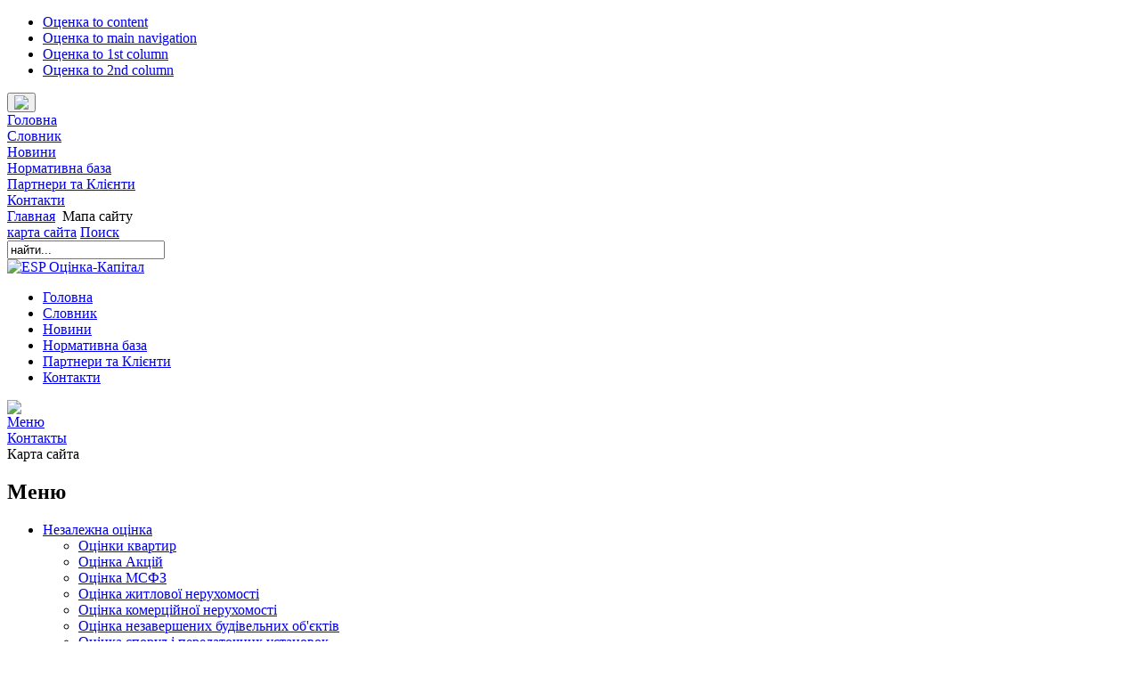

--- FILE ---
content_type: text/html; charset=utf-8
request_url: http://www.esp-ua.com/map
body_size: 8238
content:

<!DOCTYPE html PUBLIC "-//W3C//DTD XHTML 1.0 Transitional//EN" "http://www.w3.org/TR/xhtml1/DTD/xhtml1-transitional.dtd">

<html xmlns="http://www.w3.org/1999/xhtml" xml:lang="ru-ru" lang="ru-ru">

<head>
<meta charset="utf-8">
<meta http-equiv="X-UA-Compatible" content="IE=edge">
<meta name="viewport" content="width=device-width, initial-scale=1">
  <base href="http://www.esp-ua.com/map" />
  <meta http-equiv="content-type" content="text/html; charset=utf-8" />
  <meta name="robots" content="index, follow" />
  <meta name="keywords" content="оцінка, оцінка-капітал, ЕСП Оцінка-Капітал, оцінка компанії, оцінка вартості компанії, оцінка бізнесу, ціни" />
  <meta name="description" content="ЄСП Оценка-Капитал - провідна компанія з незалежної оцінки різноманітного майна та нерухомості. Ми пропонуємо гнучкі умови співпраці, доступні ціни, забезпечуємо конфіденційність, гарантуємо якість та виконання робіт в обговорені терміни" />
  
  <title>Карта сайта</title>
  <link href="/templates/purite/favicon.ico" rel="shortcut icon" type="image/x-icon" />
  <script type="text/javascript" src="/media/system/js/mootools.js"></script>
  <link rel="stylesheet" type="text/css" media="all" href="http://www.esp-ua.com/components/com_xmap/css/xmap.css" />


<link rel="stylesheet" href="http://www.esp-ua.com/templates/system/css/system.css" type="text/css" />
<link rel="stylesheet" href="http://www.esp-ua.com/templates/system/css/general.css" type="text/css" />
<link rel="stylesheet" href="http://www.esp-ua.com/templates/purite/css/bootstrap.min.css" type="text/css" />
<link rel="stylesheet" href="http://www.esp-ua.com/templates/purite/css/new.template.css" type="text/css" />
<link rel="stylesheet" href="http://www.esp-ua.com/templates/purite/css/typo.css" type="text/css" />

<script language="javascript" type="text/javascript">
	var siteurl = 'http://www.esp-ua.com/';
	var tmplurl = 'http://www.esp-ua.com/templates/purite';
</script>

<script language="javascript" type="text/javascript" src="http://www.esp-ua.com/templates/purite/js/ja.script.js"></script>
<!-- js for dragdrop -->

<!-- Menu head -->
<link rel="stylesheet" href="http://www.esp-ua.com/templates/purite/ja_menus/ja_cssmenu/ja.new.cssmenu.css" type="text/css" />
<script language="javascript" type="text/javascript" src="http://www.esp-ua.com/templates/purite/ja_menus/hover/ja.menuhover.js"></script>
<link href="http://www.esp-ua.com/templates/purite/ja_menus/hover/ja.menuhover.css" rel="stylesheet" type="text/css" />
<link href="http://www.esp-ua.com/templates/purite/ja_menus/hover/ja.topoverride.css" rel="stylesheet" type="text/css" />

<script type="text/javascript">
var hoveroptions = {
	animout:			'JAMenuhover_bottomup',
	animin:				'JAMenuhover_topdown',
	duration:			100,
	transition:		Fx.Transitions.linear};
window.addEvent ('domready', function (){
	if ($('ja-mainnav')) {
			var items = [];
		var els = $('ja-mainnav').getElement('ul');
		if (els && (els = els.getChildren())) {
			els.each(function(li){
				items.push(li.getElement('a'));
			});
		}
		new JAMenuhover (items,hoveroptions );
	}
});
</script>
<link href="http://www.esp-ua.com/templates/purite/css/colors/red.css" rel="stylesheet" type="text/css" />

<!--[if lte IE 6]>
<style type="text/css">
.clearfix {height: 1%;}
img {border: none;}
</style>
<![endif]-->

<!--[if lte IE 7.0]>
<style type="text/css">
.clearfix {display: inline-block;}
</style>
<![endif]-->

<meta name="google-site-verification" content="rXoe9IGwjV2ist-ZSYZK6SXz6YUQTJBA_4v0ECWc8Kw" />
</head>

<body id="bd" class=" wide fs3" >
	<a name="Top" id="Top"></a>
	<ul class="accessibility">
		<li><a href="/map#ja-content" title="Оценка to content">Оценка to content</a></li>
		<li><a href="/map#ja-mainnav" title="Оценка to main navigation">Оценка to main navigation</a></li>
		<li><a href="/map#ja-col1" title="Оценка to 1st column">Оценка to 1st column</a></li>
		<li><a href="/map#ja-col2" title="Оценка to 2nd column">Оценка to 2nd column</a></li>
	</ul>
	
	<!-- BEGIN: MOBILE MENU -->
	<div id="mobile-menu" class="modal fade bs-example-modal-sm" tabindex="-1" role="dialog" aria-labelledby="mySmallModalLabel" aria-hidden="true">
	  <div class="modal-dialog modal-sm">
		<div class="modal-content">
			<button type="button" class="close center-block" data-dismiss="modal">
				<img src="http://www.esp-ua.com/templates/purite/images/icon-close.png" />
			</button>
		    			
						<div class="moduletable">
					
<table width="100%" border="0" cellpadding="0" cellspacing="0">
<tr ><td><a href="/" class="mainlevel_mobile" >Головна</a></td></tr>
<tr ><td><a href="/osnovnye-ponyatiya-i-terminy.html" class="mainlevel_mobile" >Словник</a></td></tr>
<tr ><td><a href="/kratkie-novosti/" class="mainlevel_mobile" >Новини</a></td></tr>
<tr ><td><a href="/normativnaya-baza.html" class="mainlevel_mobile" >Нормативна база</a></td></tr>
<tr ><td><a href="/nam-doveryayut.html" class="mainlevel_mobile" >Партнери та Клієнти</a></td></tr>
<tr ><td><a href="/kontakty.html" class="mainlevel_mobile" >Контакти</a></td></tr>
</table>		</div>
					
					</div>
	  </div>
	</div>
	<!-- END: MOBILE MENU -->
	
	<!-- BEGIN: PATHWAY -->
	<div id="ja-tpwrap">
		<div class="container">
			<div class="row">		
				<div class="col-md-12">
					<div class="row">
						<div id="ja-pathway" class="col-md-6 col-sm-6 col-xs-5">
							<span class="breadcrumbs pathway">
<a href="http://www.esp-ua.com/" class="pathway">Главная</a> <img src="/templates/purite/images/arrow.png" alt=""  /> Мапа сайту</span>

						</div>
						<div id="ja-usertools"  class="col-md-6 col-sm-6 col-xs-7">
																													<a href="/map" title="Карта сайта">карта сайта</a>
								<a class="search-switch" href="http://www.esp-ua.com/?option=com_search" onclick="this.blur();showBox('ja-search','mod_search_searchword');return false;" title="">Поиск</a>
								<div id="ja-search">
									<form action="index.php" method="post">
	<div class="search">
		<input name="searchword" id="mod_search_searchword" maxlength="20" alt="Поиск" class="inputbox" type="text" size="20" value="найти..."  onblur="if(this.value=='') this.value='найти...';" onfocus="if(this.value=='найти...') this.value='';" />	</div>
	<input type="hidden" name="task"   value="search" />
	<input type="hidden" name="option" value="com_search" />
	<input type="hidden" name="Itemid" value="63" />
</form>
								</div>	
													</div>					
					</div>
				</div>
			</div>
		</div>
	</div>
	<!-- END: PATHWAY -->

	<!-- BEGIN: HEADER -->
	<div class="container">
		<div class="row">
			<div id="ja-header" class="col-md-10 col-md-offset-1 col-sm-12 col-xs-12">
								<span class="logo">
					<!--<a href="/index.php" title="ESP Оцінка-Капітал"><span>ESP Оцінка-Капітал</span></a>-->
					<a href="/index.php" title="ESP Оцінка-Капітал">
						<img class="img-responsive" src="http://www.esp-ua.com/templates/purite/images/logo.gif" alt="ESP Оцінка-Капітал"/>
					</a>
				</span>
							
			</div>		
		</div>
	</div>
	<!-- END: HEADER -->

	<!-- BEGIN: MAIN NAVIGATION -->
		<div id="ja-mainnavwrap" class="hidden-xs visible-sm visible-md visible-lg">
		<div class="container">
			<div class="row">
				<div id="ja-mainnav">
					<ul id="ja-cssmenu" class="clearfix">
<li ><a href="http://www.esp-ua.com/" class="menu-item0 first-item" id="menu1" title="Головна"><span class="menu-title">Головна</span></a></li> 
<li ><a href="/osnovnye-ponyatiya-i-terminy.html" class="menu-item1" id="menu41" title="Словник"><span class="menu-title">Словник</span></a></li> 
<li ><a href="/kratkie-novosti/" class="menu-item2" id="menu50" title="Новини"><span class="menu-title">Новини</span></a></li> 
<li ><a href="/normativnaya-baza.html" class="menu-item3" id="menu27" title="Нормативна база"><span class="menu-title">Нормативна база</span></a></li> 
<li ><a href="/nam-doveryayut.html" class="menu-item4" id="menu37" title="Партнери та Клієнти"><span class="menu-title">Партнери та Клієнти</span></a></li> 
<li ><a href="/kontakty.html" class="menu-item5 last-item" id="menu48" title="Контакти"><span class="menu-title">Контакти</span></a></li> 
</ul>				</div>			
							</div>
		</div>
	</div>
	<div id="ja-mainnavwrap-mobile" class="visible-xs hidden-sm hidden-md hidden-lg">
		<div class="container">
			<div class="row">				
				<img class="img-responsive center-block" src="http://www.esp-ua.com/templates/purite/images/icon-menu.png" data-toggle="modal" data-target=".bs-example-modal-sm"/>	
			</div>
		</div>
	</div>
		
	<!-- END: MAIN NAVIGATION -->

	<!-- BEGIN: MAIN CONTENT -->
	<div class="container">
		<div class="row">				
			<!-- BEGIN: SLIDESHOW -->
						<!-- END: SLIDESHOW -->
			
			<!-- BEGIN: MOBILE NAV -->
			<div id="mobile-nav" class="visible-xs hidden-sm hidden-md hidden-lg">
				<div class="container">
					<div class="row">
						<div class="col-xs-12">
							<div class="row">
								<div class="col-xs-6 mobile-nav">
									<a href="#left-menu">Меню</a>
								</div>
								<div class="col-xs-6 mobile-nav">
									<a href="/kontakty.html">Контакты</a>
								</div>
							</div>
						</div>
					</div>
				</div>
			</div>	
			<!-- END: MOBILE NAV -->
			
			<!-- BEGIN: CONTENT -->
			<div class="col-xs-12 col-md-6 col-md-push-3">
				
				<div id="ja-current-content" class="clearfix">
					<div class="xmap"><div class="componentheading">Карта сайта</div><div class="contentpaneopen"><h2 class="menutitle">Меню</h2>
<ul class="level_0">
<li><a href="/otsenka/" title="Незалежна оцінка">Незалежна оцінка</a>
<ul class="level_1">
<li><a href="/otsenka-kvartir.html" title="Оцінки квартир">Оцінки квартир</a></li>
<li><a href="/otsenka-aktsiy.html" title="Оцінка Акцій">Оцінка Акцій</a></li>
<li><a href="/otsenka-msfo.html" title="Оцінка МСФЗ">Оцінка МСФЗ</a></li>
<li><a href="/otsenka-zhiloy-nedvizhimosti.html" title="Оцінка житлової нерухомості">Оцінка житлової нерухомості</a></li>
<li><a href="/otsenka-kommercheskoy-nedvizhimosti.html" title="Оцінка комерційної нерухомості">Оцінка комерційної нерухомості</a></li>
<li><a href="/otsenka-ob-ektov-nezavershennogo-stroitelstva.html" title="Оцінка незавершених будівельних об'єктів">Оцінка незавершених будівельних об'єктів</a></li>
<li><a href="/otsenka-sooruzheniy-i-peredatochnyh-ustroystv.html" title="Оцінка споруд і передаточних установок">Оцінка споруд і передаточних установок</a></li>
<li><a href="/otsenka-zemelnyh-uchastkov.html" title="Оцінка земельних участків">Оцінка земельних участків</a></li>
<li><a href="/otsenka-tovarov-v-oborote.html" title="Оцінка товарів в обороті">Оцінка товарів в обороті</a></li>
<li><a href="/otsenka-arendnoy-platy.html" title="Оцінка арендної плати">Оцінка арендної плати</a></li>
<li><a href="/otsenka-ob-ektov-agropromyshlennogo-kompleksa.html" title="Оцінка агропромислового комплексу">Оцінка агропромислового комплексу</a></li>
<li><a href="/pereotsenka-osnovnyh-sredstv.html" title="Переоцінка основних засобів">Переоцінка основних засобів</a></li>
<li><a href="/otsenka-vodnyh-sudov.html" title="Оцінка водних судів">Оцінка водних судів</a></li>
<li><a href="/otsenka-predpriyatiy-bankrotov.html" title="Оцінка підприємств-банкрутів">Оцінка підприємств-банкрутів</a></li>
<li><a href="/otsenka-samoletov-vertoletov-i-drugih-letatelnyh-apparatov.html" title="Оцінка літаків, вертольотів та інших літальних апаратів">Оцінка літаків, вертольотів та інших літальних апаратів</a></li>
<li><a href="/otsenka-imuschestvennyh-kompleksov.html" title="Оцінка майнових комплексів">Оцінка майнових комплексів</a></li>
<li><a href="/otsenka-biznesa.html" title="Оцінка бізнесу">Оцінка бізнесу</a></li>
<li><a href="/otsenka-intellektualnoy-sobstvennosti.html" title="Оцінка інтелектуальної власності">Оцінка інтелектуальної власності</a></li>
<li><a href="/otsenka-tsennyh-bumag.html" title="Оцінка цінних паперів">Оцінка цінних паперів</a></li>
<li><a href="/otsenka-imuschestvennyh-prav.html" title="Оцінка вартості майнових прав">Оцінка вартості майнових прав</a></li>
<li><a href="/otsenka-transportnyh-sredstv.html" title="Оцінка транспортних засобів">Оцінка транспортних засобів</a></li>
<li><a href="/otsenka-oborudovaniya.html" title="Оцінка оборудования">Оцінка оборудования</a></li>
<li><a href="/predvaritelnaya-konsultatsiya-o-stoimosti-imuschestva.html" title="Попередня консультація щодо вартості майна">Попередня консультація щодо вартості майна</a></li>
<li><a href="/retsenzirovanie-otchetov.html" title="Рецензування звітів">Рецензування звітів</a></li>
</ul>
</li><li><a href="/otsenka-uscherba.html" title="Оцінка збитків">Оцінка збитків</a></li>
<li><a href="/audit.html" title="Аудит">Аудит</a></li>
<li><a href="/yuridicheskie-konsultatsii-i-uslugi.html" title="Юридичні послуги">Юридичні послуги</a></li>
<li><a href="/biznes-planirovanie.html" title="Бізнес планування">Бізнес планування</a></li>
<li><a href="/oformlenie-tehnicheskogo-pasporta-na-ob-ekty-nedvizhimosti.html" title="Послуги БТИ">Послуги БТИ</a></li>
<li><a href="/zarubezhnaya-nedvizhimost.html" title="Закордонна нерухомість">Закордонна нерухомість</a></li>
</ul>
<h2 class="menutitle">Мобильное меню</h2>
<ul class="level_0">
<li><a href="http://www.esp-ua.com/" title="Головна">Головна</a></li>
<li><a href="/osnovnye-ponyatiya-i-terminy.html" title="Словник">Словник</a></li>
<li><a href="/kratkie-novosti/" title="Новини">Новини</a>
<ul class="level_1">
<li><a href="/kak-izmenilis-tseny-na-rynke-pervichnoy-nedvizhimosti-stolitsy.html" title=" У червні 2024 року українська армія прийняла близько 3 тисяч засуджених для компенсації нестачі робочої сили на фронті."> У червні 2024 року українська армія прийняла близько 3 тисяч засуджених для компенсації нестачі робочої сили на фронті.</a></li>
<li><a href="/ukrayina-posidae-chetverte-mistse-v-svitovomu-reytingu-importeriv-zbroyi.html" title="Україна посідає четверте місце в світовому рейтингу імпортерів зброї.">Україна посідає четверте місце в світовому рейтингу імпортерів зброї.</a></li>
<li><a href="/ukravtodor-pohvastalsya-prevysheniem-planov-remonta-dorog.html" title="«Укравтодор» похвастался превышением планов ремонта дорог">«Укравтодор» похвастался превышением планов ремонта дорог</a></li>
<li><a href="/kak-besplatno-poluchit-zemlyu-dlya-stroitelstva-chastnogo-doma-v-ukraine-infografika.html" title="Как бесплатно получить землю для строительства частного дома в Украине: инфографика">Как бесплатно получить землю для строительства частного дома в Украине: инфографика</a></li>
<li><a href="/minregion-razreshil-stroit-detsady-v-mnogoetazhkah.html" title="Минрегион разрешил строить детсады в многоэтажках">Минрегион разрешил строить детсады в многоэтажках</a></li>
<li><a href="/nbu-soobschil-chto-iz-za-nerazberihi-so-schetami-ukraintsy-ne-mogut-kupit-prodat-nedvizhimost.html" title="НБУ сообщил, что из-за неразберихи со счетами украинцы не могут купить-продать недвижимость">НБУ сообщил, что из-за неразберихи со счетами украинцы не могут купить-продать недвижимость</a></li>
<li><a href="/u-arendatora-kotoryy-polzovalsya-nezakonno-stolichnoy-zemley-zabrali-uchastok.html" title="У арендатора, который пользовался незаконно столичной землей, забрали участок">У арендатора, который пользовался незаконно столичной землей, забрали участок</a></li>
<li><a href="/klichko-podpisal-s-kitayskim-konsortsiumom-soglashenie-o-stroitelstve-metro-na-troeschinu.html" title="Кличко подписал с китайским консорциумом соглашение о строительстве метро на Троещину">Кличко подписал с китайским консорциумом соглашение о строительстве метро на Троещину</a></li>
<li><a href="/na-troeschine-planiruyut-postroit-sovremennye-mnogoetazhnye-parkingi-i-novuyu-razvyazku.html" title="На Троещине планируют построить современные многоэтажные паркинги и новую развязку">На Троещине планируют построить современные многоэтажные паркинги и новую развязку</a></li>
<li><a href="/top-7-izvestnyh-proizvedeniy-iskusstva.html" title="ТОП-7: известных произведений искусства ">ТОП-7: известных произведений искусства </a></li>
<li><a href="/top-7-samye-dorogie-yuvelirnye-izdeliya-v-mire.html" title="Топ-7: Самые дорогие ювелирные изделия в мире">Топ-7: Самые дорогие ювелирные изделия в мире</a></li>
</ul>
</li><li><a href="/normativnaya-baza.html" title="Нормативна база">Нормативна база</a></li>
<li><a href="/nam-doveryayut.html" title="Партнери та Клієнти">Партнери та Клієнти</a></li>
<li><a href="/kontakty.html" title="Контакти">Контакти</a></li>
</ul>
<div style="clear:left"></div></div></div>

										<!-- BEGIN: BANNER -->
					<div id="ja-banner">
					<div>
<script type="text/javascript">// <![CDATA[
google_ad_client = "pub-6741416460590109";
/* 728x90, создано 21.12.09 */
google_ad_slot = "5098370278";
google_ad_width = 728;
google_ad_height = 90;
// ]]></script>
<script src="http://pagead2.googlesyndication.com/pagead/show_ads.js" type="text/javascript">
</script>
</div>
					</div>
					<!-- END: BANNER -->
									
				</div>
			</div>
			<!-- END: CONTENT -->
			
			<!-- BEGIN: LEFT COLUMN -->
						<div id="left-menu" class="col-xs-12 col-md-3 col-md-pull-6">	 
						<div class="moduletable_menu">
					<h3>Меню</h3>
					<ul class="menu"><li class="item28"><a href="/otsenka/"><span>Незалежна оцінка</span></a></li><li class="item58"><a href="/otsenka-uscherba.html"><span>Оцінка збитків</span></a></li><li class="item29"><a href="/audit.html"><span>Аудит</span></a></li><li class="item18"><a href="/yuridicheskie-konsultatsii-i-uslugi.html"><span>Юридичні послуги</span></a></li><li class="item30"><a href="/biznes-planirovanie.html"><span>Бізнес планування</span></a></li><li class="item66"><a href="/oformlenie-tehnicheskogo-pasporta-na-ob-ekty-nedvizhimosti.html"><span>Послуги БТИ</span></a></li><li class="item70"><a href="/zarubezhnaya-nedvizhimost.html"><span>Закордонна нерухомість</span></a></li></ul>		</div>
			<div class="moduletable">
					<h3>Ми працюємо</h3>
					<div style="text-align: center;">
<p><strong>Главный офис:</strong><br /> 02660, г. Киев <br />ул. Марины Расковой, 11<br /> корпус Б, оф. 306<br /><strong>Понедельник - Пятница </strong><br /> c 9:00 до 18:00<br /> (044) 496-36-16<br /> (067) 406-65-82<br /><strong>Суббота - Воскресенье<br /> по телефону</strong><br />(067) 406-65-82<br />с 12.00 до 17.00</p>
<!--
<p><b>В новогодние праздники:</b><br /> c 9:00 до 18:00<br /> с 4.01 по 6.01 - рабочие дни</p>
--></div>
<div style="text-align: center;">
<p><strong>Оценка в Одессе:</strong><br /> 65080, г. Одесса<br />ул. Варненская, 7/4<br /> <strong>Понедельник - Суббота<br /> c 9:00 до 18:00</strong><br /> (067) 282-55-11<br /> (067) 507-21-37</p>
<!--
<p><b>В новогодние праздники:</b><br /> c 9:00 до 18:00<br /> с 4.01 по 6.01 - рабочие дни</p>
--></div>		</div>
	
				<br /><br />
				<div align="center">
					<a href="/predstavitelstva-v-regionah.html" alt="Представитили компании "ЕСП Оценка Капитал" в регионах"><img src="/images/6.gif" border="0" alt="Партнеры"></a>	<br>
					<a href="/predstavitelstva-v-regionah.html"><strong>В регионах</strong></a><br>
				</div>		
			</div>
						<!-- END: LEFT COLUMN -->
			
			<!-- BEGIN: RIGHT COLUMN -->
						<!-- END: RIGHT COLUMN -->
			
					</div>
	</div>
	<!-- END: MAIN CONTENT -->

	<!-- BEGIN: FOOTER -->
	<div class="container">
		<div class="row">	
			<div id="ja-footer" class="col-md-12">
				
				<div class="container">
					<div class="row">
						<div class="col-md-12">
							<small>Авторские права &#169; 2026 ESP Оцінка-Капітал. Все права защищены.<br /> Design 
<a href="http://www.artsierra.com/" target="blank">ArtSierra</a></small>
<!--<small><a href="http://www.joomla.org" target="_blank">Joomla!</a> - свободное программное обеспечение, распространяемое по <a href="http://www.gnu.org/licenses/gpl-2.0.html">лицензии GNU/GPL</a>.<br />Русская локализация &#169; 2006-2009 Joom.ru - <a href="http://joom.ru/" target="_blank">Русский Дом Joomla!</a>. Все права защищены.</small> -->

						</div>
					</div>
				</div>
				
				<!-- BEGIN: COUNTERS -->
				<div class="container">
					<div class="row">
						<div class="col-md-12">	
							<!-- Yandex.Metrika -->
							<div>
							<script src="//mc.yandex.ru/metrika/watch.js" type="text/javascript"></script>
							<script type="text/javascript">
							try { var yaCounter522447 = new Ya.Metrika(522447); } catch(e){}
							</script>
							<noscript><div style="position: absolute;"><img src="//mc.yandex.ru/watch/522447" alt="" /></div></noscript>
							</div>
							<!-- /Yandex.Metrika -->
							
							<!--bigmir)net TOP 100-->
							<script type="text/javascript" language="javascript"><!--
							bmN=navigator,bmD=document,bmD.cookie='b=b',i=0,bs=[],bm={v:16819205,s:16819205,t:28,c:bmD.cookie?1:0,n:Math.round((Math.random()* 1000000)),w:0};
							for(var f=self;f!=f.parent;f=f.parent)bm.w++;
							try{if(bmN.plugins&&bmN.mimeTypes.length&&(x=bmN.plugins['Shockwave Flash']))bm.m=parseInt(x.description.replace(/([a-zA-Z]|\s)+/,''));
							else for(var f=3;f<20;f++)if(eval('new ActiveXObject("ShockwaveFlash.ShockwaveFlash.'+f+'")'))bm.m=f}catch(e){;}
							try{bm.y=bmN.javaEnabled()?1:0}catch(e){;}
							try{bmS=screen;bm.v^=bm.d=bmS.colorDepth||bmS.pixelDepth;bm.v^=bm.r=bmS.width}catch(e){;}
							r=bmD.referrer.slice(7);if(r&&r.split('/')[0]!=window.location.host){bm.f=escape(r);bm.v^=r.length}
							bm.v^=window.location.href.length;for(var x in bm) if(/^[vstcnwmydrf]$/.test(x)) bs[i++]=x+bm[x];
							bmD.write('<a href="http://www.bigmir.net/" target="_blank" onClick="img=new Image();img.src=&quot;http://www.bigmir.net/?cl=16819205&quot;;"><img src="http://c.bigmir.net/?'+bs.join('&')+'"  width="160" height="19" border="0" alt="bigmir)net TOP 100" title="bigmir)net TOP 100"></a>');
							//-->
							</script>
							<noscript>
							<a href="http://www.bigmir.net/" target="_blank"><img src="http://c.bigmir.net/?v16819205&s16819205&t28" width="160" height="19" alt="bigmir)net TOP 100" title="bigmir)net TOP 100" border="0" /></a>
							</noscript>
							<!--bigmir)net TOP 100-->
						</div>
					</div>
				</div>
				<!-- END: COUNTERS -->
			</div>
		</div>
	</div>
	<!-- END: FOOTER -->

	
	<script type="text/javascript">
		addSpanToTitle();
		//fixMenuWidth();
		jaAddFirstItemToTopmenu();
		jaRemoveLastContentSeparator();
		jaRemoveLastTrBg();
	</script>

<!-- Google Analytics script begin -->	
<script>
  (function(i,s,o,g,r,a,m){i['GoogleAnalyticsObject']=r;i[r]=i[r]||function(){
  (i[r].q=i[r].q||[]).push(arguments)},i[r].l=1*new Date();a=s.createElement(o),
  m=s.getElementsByTagName(o)[0];a.async=1;a.src=g;m.parentNode.insertBefore(a,m)
  })(window,document,'script','https://www.google-analytics.com/analytics.js','ga');

  ga('create', 'UA-42935984-30', 'auto');
  ga('send', 'pageview');

</script>
<!-- Google Analytics script end -->	
	
    <script src="https://ajax.googleapis.com/ajax/libs/jquery/1.11.1/jquery.min.js"></script>
    <script language="javascript" type="text/javascript" src="http://www.esp-ua.com/templates/purite/js/bootstrap.min.js"></script>
</body>

</html>

--- FILE ---
content_type: text/html; charset=utf-8
request_url: https://www.google.com/recaptcha/api2/aframe
body_size: 267
content:
<!DOCTYPE HTML><html><head><meta http-equiv="content-type" content="text/html; charset=UTF-8"></head><body><script nonce="wnpe_foKFeuPPlxF_xvUFQ">/** Anti-fraud and anti-abuse applications only. See google.com/recaptcha */ try{var clients={'sodar':'https://pagead2.googlesyndication.com/pagead/sodar?'};window.addEventListener("message",function(a){try{if(a.source===window.parent){var b=JSON.parse(a.data);var c=clients[b['id']];if(c){var d=document.createElement('img');d.src=c+b['params']+'&rc='+(localStorage.getItem("rc::a")?sessionStorage.getItem("rc::b"):"");window.document.body.appendChild(d);sessionStorage.setItem("rc::e",parseInt(sessionStorage.getItem("rc::e")||0)+1);localStorage.setItem("rc::h",'1769148492660');}}}catch(b){}});window.parent.postMessage("_grecaptcha_ready", "*");}catch(b){}</script></body></html>